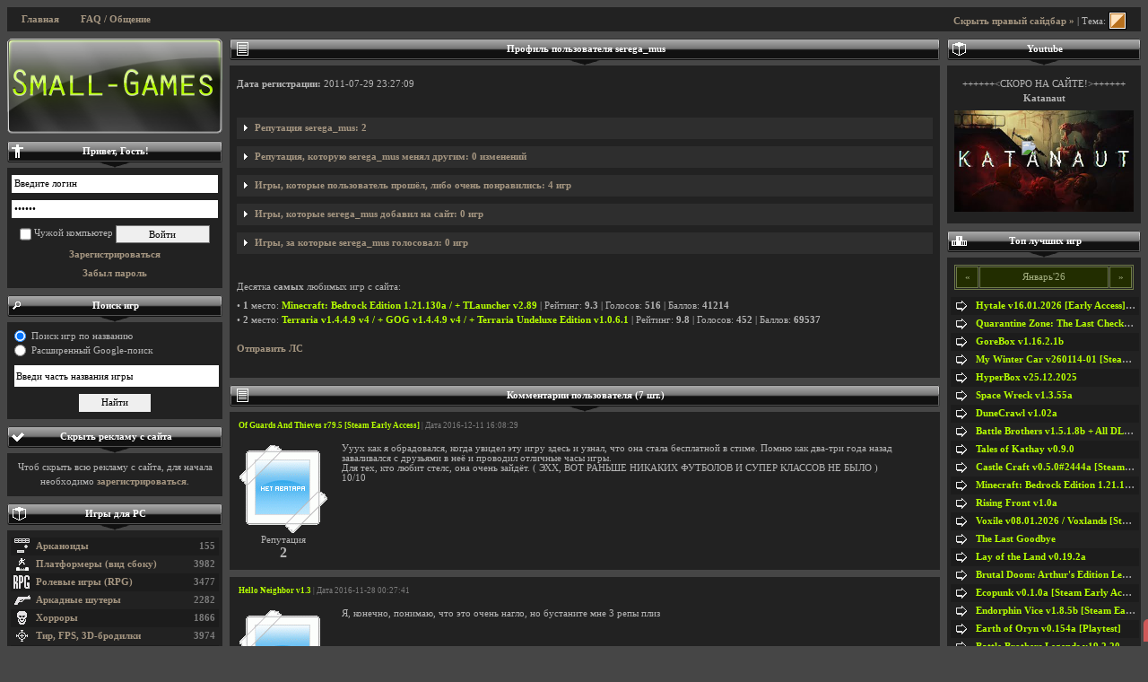

--- FILE ---
content_type: text/html; charset=UTF-8
request_url: https://small-games.info/?go=user&uid=86170
body_size: 10369
content:
<!DOCTYPE html><html lang="ru">
<head>
<title>serega_mus - профиль пользователя</title>
	<meta name="keywords" content="мини игры, игры, небольшие игры, игры для детей" />
	<meta name="description" content="Страничка с профилем пользователя serega_mus" />
		<meta name="ROBOTS" content="All" />
		<meta name="viewport" content="width=device-width" />
	<meta http-equiv="Content-Type" content="text/html; charset=UTF-8" />
		<link rel="alternate" type="application/rss+xml" title="small-games.info - Скачивай мини игры" href="https://small-games.info/rss.php" />	

		<link href="/3css/structure.css?115" rel="stylesheet" type="text/css" />
	<link id="css-skin" href="/3css/default/main.css?84" rel="stylesheet" type="text/css" />
	<link href="/3css/media.css?8" rel="stylesheet" type="text/css" />

	<link href="/3css/lightbox/main.css" rel="stylesheet" type="text/css" />
	<style type="text/css"> /* Hide Some Content */ .sp-body, .sp, .showonready, .top-mobile { display: none; } </style>
	
	<script src="//ajax.googleapis.com/ajax/libs/jquery/1.7.2/jquery.min.js"></script>
	<script type="text/javascript" src="/3js/main.sgi.min.20190611.js"></script>



<script id="chatBroEmbedCode">
// Chatbro Widget Embed Code Start
function ChatbroLoader(chats,async){async=!1!==async;var params={embedChatsParameters:chats instanceof Array?chats:[chats],lang:navigator.language||navigator.userLanguage,needLoadCode:'undefined'==typeof Chatbro,embedParamsVersion:localStorage.embedParamsVersion,chatbroScriptVersion:localStorage.chatbroScriptVersion},xhr=new XMLHttpRequest;xhr.withCredentials=!0,xhr.onload=function(){eval(xhr.responseText)},xhr.onerror=function(){console.error('Chatbro loading error')},xhr.open('GET','//www.chatbro.com/embed.js?'+btoa(unescape(encodeURIComponent(JSON.stringify(params)))),async),xhr.send()}

function openChat() {
// Chatbro Widget Embed Code End
ChatbroLoader({
	//encodedChatId: '5ErC',
	encodedChatId: '923kx',
	siteDomain: 'small-games.info'});
}

	</script>
<script>window.yaContextCb = window.yaContextCb || [] </script> 
<script async src="https://yandex.ru/ads/system/context.js"></script>
<script async src="https://cdn.digitalcaramel.com/caramel.js"></script>
</head>

<body>

		

<div id="vk_api_transport"></div>
<script type="text/javascript">
  window.vkAsyncInit = function() {
    VK.init({
      apiId: 1982702
    });
	VK.Widgets.Group("vk_groups", {mode: 0, width: "216", height: "400", color1: 'FFFFFF', color2: '2B587A', color3: '5B7FA6'}, 3949880);
  };

  setTimeout(function() {
    var el = document.createElement("script");
    el.type = "text/javascript";
    el.src = "https://vk.com/js/api/openapi.js?150";
    el.async = true;
    document.getElementById("vk_api_transport").appendChild(el);
  }, 0);
</script>

<div id="container" class="min-max-width">
				



	<div id="top-mobile" class="clearfix">
		<a href="#" id="top-mobile__show-l-bar" onclick="$('#l-sidebar').fadeToggle(); return false;">Левый сайдбар</a>
		<a href="#" id="top-mobile__show-r-bar" onclick="$('#r-sidebar').fadeToggle(); return false;">Правый сайдбар</a>
		<a href="/?go=faq">FAQ / Общение</a>
	</div>
	<div id="top-nav" class="clearfix">
		<span class="showonready">
			 <a class="toggleSidebar" href="JavaScript:void(0);">Показать/Скрыть сайдбар</a> | Тема: <a href="javascript:void(0);" id="toggleSkin" title="Сменить окрас сайта"><img src="/3css/default.png" width="20" height="20" alt="Сменить шкрку" /></a> 		</span>
		<ul>
			<li><a href="/">Главная</a></li>
						
						<li><a href="/?go=faq">FAQ / Общение</a></li>
		</ul>
	</div>
	
		
	
	
	
		<div id="content" class="clearfix">
		<div id="wrapper">
			<div id="in-content">			
				 
				

				
				
<h2><span class="list"></span><p>Профиль пользователя serega_mus</p></h2>
<div class="arrow"></div>
<div class="w">

<p><b>Дата регистрации:</b> 2011-07-29 23:27:09</p><br />

<div class="sp" title="Репутация serega_mus: 2">
<img src="repa_add.gif" title="Увеличил на 1">  От <a href='/?go=user&uid=70037'>danil111 [16|47]</a>:  <br />Новость: <a class='gamelink' href='/?go=game&amp;c=80&amp;i=22874'>Hello Neighbor v1.3</a><br />Дата: 2016-12-09 21:02:24<br /><br /><img src="repa_add.gif" title="Увеличил на 1">  От <a href='/?go=user&uid=134345'>zixxa [28|6]</a>: Когда-то я тоже был таким. А потом мне прострелили колено.<br />Новость: <a class='gamelink' href='/?go=game&amp;c=80&amp;i=22874'>Hello Neighbor v1.3</a><br />Дата: 2016-11-28 18:52:00<br /><br /><img src="repa_add.gif" title="Увеличил на 1">  От <a href='/?go=user&uid=317902'>CrazyBratuna [3|8]</a>: Выпрашивает<br />Новость: <a class='gamelink' href='/?go=game&amp;c=80&amp;i=22874'>Hello Neighbor v1.3</a><br />Дата: 2016-11-28 16:38:59<br /><br /><img src="repa_dec.gif" title="Уменьшил на 1">  От <a href='/?go=user&uid=159519'>Dragonoyd201 [24|23]</a>:  Нет<br />Новость: <a class='gamelink' href='/?go=game&amp;c=80&amp;i=22874'>Hello Neighbor v1.3</a><br />Дата: 2016-11-28 13:11:14<br /><br /></div>


<div class="sp" title="Репутация, которую serega_mus менял другим: 0 изменений">
Пользователь никому не менял репу</div>

<div class="sp" title="Игры, которые пользователь прошёл, либо очень понравились: 4 игр">
• <a class='gamelink' href='/?go=game&amp;c=4&amp;i=4406'>Minecraft: Bedrock Edition 1.21.130a / + TLauncher v2.89</a> | Рейтинг: <b>9.3</b> | Голосов: <b>516</b><br />• <a class='gamelink' href='/?go=game&amp;c=2&amp;i=7721'>Terraria v1.4.4.9 v4 / + GOG v1.4.4.9 v4 / + Terraria Undeluxe Edition v1.0.6.1</a> | Рейтинг: <b>9.8</b> | Голосов: <b>452</b><br />• <a class='gamelink' href='/?go=game&amp;c=13&amp;i=966'>Plants vs. Zombies GOTY Edition v1.2.0.1096 / + RUS v1.2.0.1065</a> | Рейтинг: <b>9.8</b> | Голосов: <b>430</b><br />• <a class='gamelink' href='/?go=game&amp;c=2&amp;i=8288'>LIMBO v29.04.2025 / + RUS v3.0.0.1a</a> | Рейтинг: <b>9.8</b> | Голосов: <b>152</b><br /></div>

<div class="sp" title="Игры, которые serega_mus добавил на сайт: 0 игр">
Пользователь не добавил <b>ни одной</b> игры<br /><br /></div>

<div class="sp" title="Игры, за которые serega_mus голосовал: 0 игр">
Пользователь пока не голосовал за игры<br /><br /></div>

<br /><p>Десятка <b>самых</b> любимых игр с сайта:</p>
• <b>1</b> место: <a class='gamelink' href='/?go=game&amp;c=4&amp;i=4406'>Minecraft: Bedrock Edition 1.21.130a / + TLauncher v2.89</a> | Рейтинг: <b>9.3</b> | Голосов: <b>516</b> | Баллов: <b>41214</b><br />• <b>2</b> место: <a class='gamelink' href='/?go=game&amp;c=2&amp;i=7721'>Terraria v1.4.4.9 v4 / + GOG v1.4.4.9 v4 / + Terraria Undeluxe Edition v1.0.6.1</a> | Рейтинг: <b>9.8</b> | Голосов: <b>452</b> | Баллов: <b>69537</b><br />
<br /><a class="popup" href="/sendmsg.php?sendto=86170" target="_blank">Отправить ЛС</a><br /><br />

</div>


<h2><span class="list"></span><p>Комментарии пользователя (7 шт.)</p></h2>
<div class="arrow"></div>
<div id='board'>
<div class="message clearfix" id="msg1075239"><div class="name"><a class="gamelink" href="?go=game&amp;c=3&amp;i=13048">Of Guards And Thieves r79.5 [Steam Early Access]</a> | Дата 2016-12-11 16:08:29</div><div class="avka_repa"><img src="/avko/def.gif" alt="" /><br />Репутация<div class="repaBar" valign="middle">2</div></div></td><div class="tx" data-nick="">Ууух как я обрадовался, когда увидел эту игру здесь и узнал, что она стала бесплатной в стиме. Помню как два-три года назад заваливался с друзьями в неё и проводил отличные часы игры.<br>Для тех, кто любит стелс, она очень зайдёт. ( ЭХХ, ВОТ РАНЬШЕ НИКАКИХ ФУТБОЛОВ И СУПЕР КЛАССОВ НЕ БЫЛО )<br>10/10</div></div><div class="message clearfix" id="msg1074074"><div class="name"><a class="gamelink" href="?go=game&amp;c=80&amp;i=22874">Hello Neighbor v1.3</a> | Дата 2016-11-28 00:27:41</div><div class="avka_repa"><img src="/avko/def.gif" alt="" /><br />Репутация<div class="repaBar" valign="middle">2</div></div></td><div class="tx" data-nick="">Я, конечно, понимаю, что это очень нагло, но бустаните мне 3 репы плиз</div></div><div class="message clearfix" id="msg1074046"><div class="name"><a class="gamelink" href="?go=game&amp;c=61&amp;i=9292">Roblox v21.04.2023</a> | Дата 2016-11-27 16:59:49</div><div class="avka_repa"><img src="/avko/def.gif" alt="" /><br />Репутация<div class="repaBar" valign="middle">2</div></div></td><div class="tx" data-nick="">Хм, роблокс опять в топе. На каком же основании?</div></div><div class="message clearfix" id="msg372640"><div class="name"><a class="gamelink" href="?go=game&amp;c=2&amp;i=8475">Tunnel Of the Underworld</a> | Дата 2011-08-25 17:51:41</div><div class="avka_repa"><img src="/avko/def.gif" alt="" /><br />Репутация<div class="repaBar" valign="middle">2</div></div></td><div class="tx" data-nick="">и что я тоже видел этот смолл геймс)))</div></div><div class="message clearfix" id="msg365379"><div class="name"><a class="gamelink" href="?go=game&amp;c=2&amp;i=8288">LIMBO v29.04.2025 / + RUS v3.0.0.1a</a> | Дата 2011-08-16 01:36:37</div><div class="avka_repa"><img src="/avko/def.gif" alt="" /><br />Репутация<div class="repaBar" valign="middle">2</div></div></td><div class="tx" data-nick="">я прошол её всю ещё позавчера она АФФИГЕННАЯ!!!!</div></div><div class="message clearfix" id="msg362542"><div class="name"><a class="gamelink" href="?go=game&amp;c=3&amp;i=2766">Rhukaat Broken Chain Plus</a> | Дата 2011-08-11 23:14:12</div><div class="avka_repa"><img src="/avko/def.gif" alt="" /><br />Репутация<div class="repaBar" valign="middle">2</div></div></td><div class="tx" data-nick="">МОЛОДЦЫ!!!</div></div><div class="message clearfix" id="msg362519"><div class="name"><a class="gamelink" href="?go=game&amp;c=61&amp;i=7455">Ace of Spades v0.75</a> | Дата 2011-08-11 23:08:56</div><div class="avka_repa"><img src="/avko/def.gif" alt="" /><br />Репутация<div class="repaBar" valign="middle">2</div></div></td><div class="tx" data-nick="">игра аболденная мне возе нравиться особенно по скайпу если что то добовляйтесь по serega_mus<br><br>• <i><b>serega_mus</b> подумал несколько минут и добавил:</i><br><br>правда не как Minecraft но можно построить базу))))</div></div></div>			<div id="footer-bn" style="margin-bottom: 10px;">
                <div caramel-id="01k0xzrv83297f0n5609kksfv3"></div><div caramel-id="01k0xzqtt5wshhkt09wj00w20s"></div>			</div>
			</div>
		</div>

		<div id="l-sidebar">
					
			<a class="logo" title="На главную SGi" href="/"></a>
					<h2><span class="auth"></span>
				<p>Привет, Гость!</p>
			</h2>
			<div class="arrow"></div>
			<div class="w login w-ul">
								<form method="post">
					<input class="txt text-field" type="text" name="login" value="Введите логин" onBlur="if(this.value==''){this.value='Введите логин';}" onFocus="if(this.value=='Введите логин'){this.value='';}" />
					<br />
					<input class="txt text-field" type="password" size="20" name="pass" value="Пароль" onBlur="if(this.value==''){this.value='Пароль';}" onFocus="if(this.value=='Пароль'){this.value='';}" />
					<br />
					<input type="checkbox" name="zapomni" value="1">
					Чужой компьютер
					<input class="btn" style="width:45%;" type="submit" name="btnOk" value="Войти" />
				</form>
				<p><a href="registration.php" class="popup">Зарегистрироваться</a></p>
				<a href="los_pass.php" class="popup">Забыл пароль</a>
							</div>

			<h2 id="searchGames"><span class="google"></span><p>Поиск игр</p></h2><div class="arrow"></div>
			<div class="w center">

				<div id="searchType">
					<label><input type="radio" name="searchEngine" checked="checked" id="checkSearchInt" onclick="$('#searchGoogle').hide(); $('#searchInt').show().find('input[type=text]').focus();"> Поиск игр по названию</label><br>
					<label><input type="radio" name="searchEngine" id="checkSearchGoogle" onclick="$('#searchInt').hide(); $('#searchGoogle').show().find('input[type=text]').val().focus();"> Расширенный Google-поиск</label>
				</div>

				<div id="searchInt">
					<form id="search-form" action="/?go=search" method="get" enctype="multipart/form-data">
						<input type="hidden" name="go" value="search" />
						<input class="search-text" type="text" class="text-field" name="search_text" value="Введи часть названия игры" onBlur="if(this.value==''){this.value='Введи часть названия игры';}" onFocus="if(this.value=='Введи часть названия игры'){this.value='';}" />
						<input class="search_btn" type="submit" value="Найти" />
					</form>
				</div>
				
				<div id="searchGoogle" style="display: none;">
					<form action="/?go=search" id="sidebar-search-box">
						<input type="text" name="q" class="search-text" value="" />
						<input type="submit" name="gsearch" class="search_btn" value="Найти" />
					</form>
				</div>
							</div>
						<div class="w w-0">
                			


                											
			</div>
						
							<h2 id="hideRekCaption"><span class="sgi_rekom"></span><p>Скрыть рекламу с сайта</p></h2><div class="arrow"></div>
				<div class="w center">
											Чтоб скрыть всю рекламу с сайта, для начала необходимо <a class="popup" href="https://small-games.info/registration.php">зарегистрироваться</a>.
										</div>

						
			
			
			      <h2><span class="pc"></span><p><a href="/?go=cat&p=1">Игры для PC</a></p></h2>
      <div class="arrow"></div>
      <div class="w w-ul">
        <ul class="list-arrows">
          <li class="ico-1"><span>155</span><a href="/?go=genre&amp;c=1">Арканоиды</a></li><li class="ico-2"><span>3982</span><a href="/?go=genre&amp;c=2">Платформеры (вид сбоку)</a></li><li class="ico-79"><span>3477</span><a href="/?go=genre&amp;c=79">Ролевые игры (RPG)</a></li><li class="ico-3"><span>2282</span><a href="/?go=genre&amp;c=3">Аркадные шутеры</a></li><li class="ico-80"><span>1866</span><a href="/?go=genre&amp;c=80">Хорроры</a></li><li class="ico-4"><span>3974</span><a href="/?go=genre&amp;c=4">Тир, FPS, 3D-бродилки</a></li><li class="ico-5"><span>1304</span><a href="/?go=genre&amp;c=5">Игры с физикой</a></li><li class="ico-61"><span>1387</span><a href="/?go=genre&amp;c=61">Песочницы (Sandbox-игры)</a></li><li class="ico-6"><span>1219</span><a href="/?go=genre&amp;c=6">Техника на колесах, гонки</a></li><li class="ico-7"><span>1029</span><a href="/?go=genre&amp;c=7">Леталки, скроллеры</a></li><li class="ico-8"><span>3061</span><a href="/?go=genre&amp;c=8">Аркады</a></li><li class="ico-9"><span>623</span><a href="/?go=genre&amp;c=9">Файтинги</a></li><li class="ico-10"><span>1676</span><a href="/?go=genre&amp;c=10">Текстовые, Roguelike</a></li><li class="ico-85"><span>212</span><a href="/?go=genre&amp;c=85">Визуальные новеллы</a></li><li class="ico-11"><span>6385</span><a href="/?go=genre&amp;c=11">Я ищу, квесты, приключения</a></li><li class="ico-12"><span>978</span><a href="/?go=genre&amp;c=12">Спорт, настольные, карты</a></li><li class="ico-81"><span>392</span><a href="/?go=genre&amp;c=81">Tower Defense</a></li><li class="ico-13"><span>3743</span><a href="/?go=genre&amp;c=13">Стратегии</a></li><li class="ico-86"><span>1140</span><a href="/?go=genre&amp;c=86">Симуляторы</a></li><li class="ico-14"><span>72</span><a href="/?go=genre&amp;c=14">Змейки, поедалки, эволюция</a></li><li class="ico-15"><span>1016</span><a href="/?go=genre&amp;c=15">Тайм менеджмент, тайкуны</a></li><li class="ico-16"><span>3034</span><a href="/?go=genre&amp;c=16">Головоломки, пазлы</a></li><li class="ico-18"><span>686</span><a href="/?go=genre&amp;c=18">Три в ряд, цепочки, тетрисы</a></li><li class="ico-19"><span>98</span><a href="/?go=genre&amp;c=19">Типа Zuma / Dynomite</a></li><li class="ico-20"><span>316</span><a href="/?go=genre&amp;c=20">Игры для детей, обучающие</a></li><li class="ico-21"><span>65</span><a href="/?go=genre&amp;c=21">Пинболы, бильярды</a></li><li class="ico-22"><span>1076</span><a href="/?go=genre&amp;c=22">Необычные игры</a></li><li class="ico-23"><span>269</span><a href="/?go=genre&amp;c=23">Большие игры (Rip, Repack)</a></li><li class="ico-24"><span>667</span><a href="/?go=genre&amp;c=24">Ретро-игры (DOS, Win 9x)</a></li><li class="ico-25"><span>270</span><a href="/?go=genre&amp;c=25">Игры пользователей</a></li><li class="ico-27"><span>2318</span><a href="/?go=genre&amp;c=27">Сетевые / ХотСит</a></li><li class="ico-30"><span>8328</span><a href="/?go=genre&amp;c=30">Русские версии игр</a></li><li class="ico-78"><span>130</span><a href="/?go=genre&amp;c=78">Игры для взрослых (18+)</a></li><li class="ico-84"><span>399</span><a href="/?go=genre&amp;c=84">VR-игры</a></li><li class="ico-60"><span>443</span><a href="/?go=genre&amp;c=60">Зомби игры</a></li><li class="ico-76"><span>0</span><a href="/?go=genre&amp;c=76">SGi-сборники</a></li><li class="ico-77"><span>98</span><a href="/?go=genre&amp;c=77">Создание игр</a></li><li class="ico-82"><span>240</span><a href="/?go=genre&amp;c=82">Игры для Linux</a></li><li class="ico-83"><span>273</span><a href="/?go=genre&amp;c=83">Игры для Mac OS X</a></li><script type="text/javascript">
	$('li.ico-78 a').click(function(e) {
		if(!adultRules())
			e.preventDefault();
	})
</script>
        </ul>
      </div>
	  
      <h2><span class="mob"></span><p><a href="/?go=cat&p=4">Игры для мобилок и КПК</a></p></h2>
      <div class="arrow"></div>
      <div class="w w-ul">
        <ul class="list-arrows">
<li class="ico-42"><span>1683</span><a href="/?go=genre&amp;c=42">Игры для Android</a></li><li class="ico-44"><span>309</span><a href="/?go=genre&amp;c=44">Игры для iPhone</a></li><li class="ico-46"><span>24</span><a href="/?go=genre&amp;c=46">Игры для iPad</a></li><li class="ico-28"><span>231</span><a href="/?go=genre&amp;c=28">Java-игры для мобилки</a></li><li class="ico-29"><span>78</span><a href="/?go=genre&amp;c=29">Игры для КПК (Pocket PC)</a></li><li class="ico-26"><span>51</span><a href="/?go=genre&amp;c=26">Игры для Symbian</a></li><li class="ico-50"><span>563</span><a href="/?go=genre&amp;c=50">Русские версии игр</a></li>        </ul>
      </div>

<div id="last_comments_with_faq" style="display: none;"><h2><span class="comm_list"></span><p><a target='_blank' title='Нажми, чтоб увидеть последние 50 комментов' href='/lastcomments.php'>Последние комментарии</a></p></h2><div class="arrow"></div>
			<div class="w w-ul">
			<a href="#" onclick="$.cookie('show_faq',null,{ path: '/' }); $('#last_comments_with_faq').hide(); $('#last_comments_no_faq').show(); return false;"><p>Скрыть сообщения из FAQ</p></a>
			<ul class="last-comm">
<li><span class="ico arrow"></span><a href="/?go=game&amp;c=79&amp;i=29367" alt="Перейти к Sun Haven v3.0.1d + All DLCs">Sun Haven v3.0.1d + All DLCs</a><br />Добрый день! Имеется возможность обновить сборку д</li><li><span class="ico arrow"></span><a href="/?go=game&amp;c=79&amp;i=23857" alt="Перейти к Oxygen Not Included v703433a + All DLCs">Oxygen Not Included v703433a + All DLCs</a><br />обновите</li><li><span class="ico arrow"></span><a href="/?go=game&amp;c=13&amp;i=15618" alt="Перейти к Battle Brothers v1.5.1.8b + All DLCs / + RUS v1.5.1.7b + All DLCs">Battle Brothers v1.5.1.8b + All DLCs / + RUS v1.5.1.7b + All DLCs</a><br />У меня тоже проблема с запуском. Игру перескачивал</li><li><span class="ico arrow"></span><a href="/?go=game&amp;c=13&amp;i=3381" alt="Перейти к Sid Meier&#039;s Civilization 3">Sid Meier&#039;s Civilization 3</a><br />Практически ни одну из частей цивы нельзя скачать.</li><li><span class="ico arrow"></span><a href="/?go=game&amp;c=61&amp;i=12355" alt="Перейти к Factorio v2.0.73a + Space Age DLC">Factorio v2.0.73a + Space Age DLC</a><br />Лучшая игра, в которой с фразой &quot;чуть чуть пе</li><li><span class="ico arrow"></span><a href="/?go=game&amp;c=79&amp;i=32088" alt="Перейти к Hytale v16.01.2026 [Early Access] / + RUS v13.01.2026">Hytale v16.01.2026 [Early Access] / + RUS v13.01.2026</a><br />Правильно,что в описании ,,Похожие игры,, нет Стар</li><li><span class="ico arrow"></span><a href="/?go=game&amp;c=79&amp;i=32088" alt="Перейти к Hytale v16.01.2026 [Early Access] / + RUS v13.01.2026">Hytale v16.01.2026 [Early Access] / + RUS v13.01.2026</a><br />Особо ничего нового, но в принципе сделано добротн</li><li><span class="ico arrow"></span><a href="/?go=game&amp;c=79&amp;i=31734" alt="Перейти к Tower of Babel: Survivors of Chaos v1.11.0a [Steam Early Access]">Tower of Babel: Survivors of Chaos v1.11.0a [Steam Early Access]</a><br />Неплохая игрушка, персы играются и чувствуются по-</li><li><span class="ico arrow"></span><a href="/?go=game&amp;c=79&amp;i=32088" alt="Перейти к Hytale v16.01.2026 [Early Access] / + RUS v13.01.2026">Hytale v16.01.2026 [Early Access] / + RUS v13.01.2026</a><br />Майнкрафт с модами. Еще и аватар нельзя вначале оф</li><li><span class="ico arrow"></span><a href="/?go=game&amp;c=79&amp;i=21059" alt="Перейти к Halcyon 6: Starbase Commander Lightspeed Edition v1.4.3.5  + All DLCs / + RUS v1.4.3.5">Halcyon 6: Starbase Commander Lightspeed Edition v1.4.3.5  + All DLCs / + RUS v1.4.3.5</a><br />Вернитесь пожалуйста на раздачу русской версии игр</li><li><span class="ico arrow"></span><a href="/?go=game&amp;c=2&amp;i=19542" alt="Перейти к Square Brawl">Square Brawl</a><br />Можно пожалуйста раздать эту игру в торренте</li><li><span class="ico arrow"></span><a href="/?go=game&amp;c=61&amp;i=27253" alt="Перейти к Flotsam v1.0.0f13">Flotsam v1.0.0f13</a><br />Нормально всё работает. А если у кого-то проблема </li></ul>
</div>

</div><div id="last_comments_no_faq"><h2><span class="comm_list"></span><p><a target='_blank' title='Нажми, чтоб увидеть последние 50 комментов' href='/lastcomments.php'>Последние комментарии</a></p></h2><div class="arrow"></div>
			<div class="w w-ul">
			<a href="#" onclick="$.cookie('show_faq','1',{ expires: 365, path: '/' }); $('#last_comments_no_faq').hide(); $('#last_comments_with_faq').show(); return false;"><p>+ сообщения из FAQ</p></a>
			<ul class="last-comm">
<li><span class="ico arrow"></span><a href="/?go=game&amp;c=79&amp;i=29367" alt="Перейти к Sun Haven v3.0.1d + All DLCs">Sun Haven v3.0.1d + All DLCs</a><br />Добрый день! Имеется возможность обновить сборку д</li><li><span class="ico arrow"></span><a href="/?go=game&amp;c=79&amp;i=23857" alt="Перейти к Oxygen Not Included v703433a + All DLCs">Oxygen Not Included v703433a + All DLCs</a><br />обновите</li><li><span class="ico arrow"></span><a href="/?go=game&amp;c=13&amp;i=15618" alt="Перейти к Battle Brothers v1.5.1.8b + All DLCs / + RUS v1.5.1.7b + All DLCs">Battle Brothers v1.5.1.8b + All DLCs / + RUS v1.5.1.7b + All DLCs</a><br />У меня тоже проблема с запуском. Игру перескачивал</li><li><span class="ico arrow"></span><a href="/?go=game&amp;c=13&amp;i=3381" alt="Перейти к Sid Meier&#039;s Civilization 3">Sid Meier&#039;s Civilization 3</a><br />Практически ни одну из частей цивы нельзя скачать.</li><li><span class="ico arrow"></span><a href="/?go=game&amp;c=61&amp;i=12355" alt="Перейти к Factorio v2.0.73a + Space Age DLC">Factorio v2.0.73a + Space Age DLC</a><br />Лучшая игра, в которой с фразой &quot;чуть чуть пе</li><li><span class="ico arrow"></span><a href="/?go=game&amp;c=79&amp;i=32088" alt="Перейти к Hytale v16.01.2026 [Early Access] / + RUS v13.01.2026">Hytale v16.01.2026 [Early Access] / + RUS v13.01.2026</a><br />Правильно,что в описании ,,Похожие игры,, нет Стар</li><li><span class="ico arrow"></span><a href="/?go=game&amp;c=79&amp;i=32088" alt="Перейти к Hytale v16.01.2026 [Early Access] / + RUS v13.01.2026">Hytale v16.01.2026 [Early Access] / + RUS v13.01.2026</a><br />Особо ничего нового, но в принципе сделано добротн</li><li><span class="ico arrow"></span><a href="/?go=game&amp;c=79&amp;i=31734" alt="Перейти к Tower of Babel: Survivors of Chaos v1.11.0a [Steam Early Access]">Tower of Babel: Survivors of Chaos v1.11.0a [Steam Early Access]</a><br />Неплохая игрушка, персы играются и чувствуются по-</li><li><span class="ico arrow"></span><a href="/?go=game&amp;c=79&amp;i=32088" alt="Перейти к Hytale v16.01.2026 [Early Access] / + RUS v13.01.2026">Hytale v16.01.2026 [Early Access] / + RUS v13.01.2026</a><br />Майнкрафт с модами. Еще и аватар нельзя вначале оф</li><li><span class="ico arrow"></span><a href="/?go=game&amp;c=79&amp;i=21059" alt="Перейти к Halcyon 6: Starbase Commander Lightspeed Edition v1.4.3.5  + All DLCs / + RUS v1.4.3.5">Halcyon 6: Starbase Commander Lightspeed Edition v1.4.3.5  + All DLCs / + RUS v1.4.3.5</a><br />Вернитесь пожалуйста на раздачу русской версии игр</li><li><span class="ico arrow"></span><a href="/?go=game&amp;c=2&amp;i=19542" alt="Перейти к Square Brawl">Square Brawl</a><br />Можно пожалуйста раздать эту игру в торренте</li><li><span class="ico arrow"></span><a href="/?go=game&amp;c=61&amp;i=27253" alt="Перейти к Flotsam v1.0.0f13">Flotsam v1.0.0f13</a><br />Нормально всё работает. А если у кого-то проблема </li></ul>
</div>

</div>
						
						
			
						<div id="left-sidebar-bn"><div caramel-id="01k0xzh3t3ek4v0hgxmp6vfm6y"></div></div>		</div>


		<div id="r-sidebar">				
			

	
<h2><span class="pc"></span>
	<p>Youtube</p>
</h2>
<div class="arrow"></div>
<div class="w center">
	<p>++++++<СКОРО НА САЙТЕ!>++++++ <b>Katanaut</b></p>
	<a href="https://youtu.be/NmpymAimTFA" target="_blank" style="position: relative; display: block;">
		<img src="https://i.ytimg.com/vi/NmpymAimTFA/mqdefault.jpg" style="max-width: 200px;">
		<img src="https://cdn4.iconfinder.com/data/icons/iconsimple-logotypes/512/youtube-256.png" style="position: absolute; left: 50%; top: 50%; max-width: 50px; margin-left: -25px; margin-top: -25px; opacity: 0.9;">
	</a>
</div>





			<h2><span class="top-ten"></span><p>Топ лучших игр</p></h2><div class="arrow"></div>
			<div class="w w-ul" id="topTenWrap">
			
<style type="text/css">

	</style>
	
	<div id="monthpick" class="clearfix">
		<div id="monthpick-prev">«</div>
		<div id="monthpick-month" data-min="8.10" data-year="26" data-month="1" data-max="26.1">Январь'26</div>
		<div id="monthpick-next" class="disabled">»</div>
	</div>
	
	<script type="text/javascript">

		
	</script>			
			
			<ul class="list-arrows top-ten" id="top10">
<li><a href="/?go=game&amp;c=79&amp;i=32088" alt="Скачать Hytale v16.01.2026 [Early Access] / + RUS v13.01.2026" title="Скачать Hytale v16.01.2026 [Early Access] / + RUS v13.01.2026">Hytale v16.01.2026 [Early Access] / + RUS v13.01.2026</a></li><li><a href="/?go=game&amp;c=4&amp;i=32086" alt="Скачать Quarantine Zone: The Last Check v1.0.1202a" title="Скачать Quarantine Zone: The Last Check v1.0.1202a">Quarantine Zone: The Last Check v1.0.1202a</a></li><li><a href="/?go=game&amp;c=4&amp;i=30953" alt="Скачать GoreBox v1.16.2.1b" title="Скачать GoreBox v1.16.2.1b">GoreBox v1.16.2.1b</a></li><li><a href="/?go=game&amp;c=4&amp;i=32080" alt="Скачать My Winter Car v260114-01 [Steam Early Access]" title="Скачать My Winter Car v260114-01 [Steam Early Access]">My Winter Car v260114-01 [Steam Early Access]</a></li><li><a href="/?go=game&amp;c=4&amp;i=31036" alt="Скачать HyperBox v25.12.2025" title="Скачать HyperBox v25.12.2025">HyperBox v25.12.2025</a></li><li><a href="/?go=game&amp;c=79&amp;i=28773" alt="Скачать Space Wreck v1.3.55a" title="Скачать Space Wreck v1.3.55a">Space Wreck v1.3.55a</a></li><li><a href="/?go=game&amp;c=79&amp;i=31718" alt="Скачать DuneCrawl v1.02a" title="Скачать DuneCrawl v1.02a">DuneCrawl v1.02a</a></li><li><a href="/?go=game&amp;c=13&amp;i=15618" alt="Скачать Battle Brothers v1.5.1.8b + All DLCs / + RUS v1.5.1.7b + All DLCs" title="Скачать Battle Brothers v1.5.1.8b + All DLCs / + RUS v1.5.1.7b + All DLCs">Battle Brothers v1.5.1.8b + All DLCs / + RUS v1.5.1.7b + All DLCs</a></li><li><a href="/?go=game&amp;c=79&amp;i=32083" alt="Скачать Tales of Kathay v0.9.0" title="Скачать Tales of Kathay v0.9.0">Tales of Kathay v0.9.0</a></li><li><a href="/?go=game&amp;c=79&amp;i=31739" alt="Скачать Castle Craft v0.5.0#2444a [Steam Early Access]" title="Скачать Castle Craft v0.5.0#2444a [Steam Early Access]">Castle Craft v0.5.0#2444a [Steam Early Access]</a></li><li><a href="/?go=game&amp;c=4&amp;i=4406" alt="Скачать Minecraft: Bedrock Edition 1.21.130a / + TLauncher v2.89" title="Скачать Minecraft: Bedrock Edition 1.21.130a / + TLauncher v2.89">Minecraft: Bedrock Edition 1.21.130a / + TLauncher v2.89</a></li><li><a href="/?go=game&amp;c=4&amp;i=29370" alt="Скачать Rising Front v1.0a" title="Скачать Rising Front v1.0a">Rising Front v1.0a</a></li><li><a href="/?go=game&amp;c=79&amp;i=31179" alt="Скачать Voxile v08.01.2026 / Voxlands [Steam Early Access]" title="Скачать Voxile v08.01.2026 / Voxlands [Steam Early Access]">Voxile v08.01.2026 / Voxlands [Steam Early Access]</a></li><li><a href="/?go=game&amp;c=4&amp;i=32084" alt="Скачать The Last Goodbye" title="Скачать The Last Goodbye">The Last Goodbye</a></li><li><a href="/?go=game&amp;c=79&amp;i=31968" alt="Скачать Lay of the Land v0.19.2a" title="Скачать Lay of the Land v0.19.2a">Lay of the Land v0.19.2a</a></li><li><a href="/?go=game&amp;c=4&amp;i=30278" alt="Скачать Brutal Doom: Arthur&#039;s Edition Legacy v29.04.2025" title="Скачать Brutal Doom: Arthur&#039;s Edition Legacy v29.04.2025">Brutal Doom: Arthur&#039;s Edition Legacy v29.04.2025</a></li><li><a href="/?go=game&amp;c=61&amp;i=32068" alt="Скачать Ecopunk v0.1.0a [Steam Early Access]" title="Скачать Ecopunk v0.1.0a [Steam Early Access]">Ecopunk v0.1.0a [Steam Early Access]</a></li><li><a href="/?go=game&amp;c=4&amp;i=31361" alt="Скачать Endorphin Vice v1.8.5b [Steam Early Access]" title="Скачать Endorphin Vice v1.8.5b [Steam Early Access]">Endorphin Vice v1.8.5b [Steam Early Access]</a></li><li><a href="/?go=game&amp;c=13&amp;i=31715" alt="Скачать Earth of Oryn v0.154a [Playtest]" title="Скачать Earth of Oryn v0.154a [Playtest]">Earth of Oryn v0.154a [Playtest]</a></li><li><a href="/?go=game&amp;c=79&amp;i=30281" alt="Скачать Battle Brothers Legends v19.2.20 Rus / + Battle Brothers Legends v19.2.32 Eng" title="Скачать Battle Brothers Legends v19.2.20 Rus / + Battle Brothers Legends v19.2.32 Eng">Battle Brothers Legends v19.2.20 Rus / + Battle Brothers Legends v19.2.32 Eng</a></li></ul>
<a href="#" id="showTop100" onclick="$(this).hide(); $.post('/ajax/showTop100.php', function(r) { $('ul#top10').append(r); }); return false;"><p>Показать Топ-100</p></a>
</div>




			<h2><span class="pc"></span><p>10 новых игр</p></h2><div class="arrow"></div>
			<div class="w w-ul">
			

			<ul class="list-arrows top-ten">
<li><a href="/?go=game&amp;c=79&amp;i=32088" alt="Скачать Hytale v16.01.2026 [Early Access] / + RUS v13.01.2026" title="Скачать Hytale v16.01.2026 [Early Access] / + RUS v13.01.2026">Hytale v16.01.2026 [Early Access] / + RUS v13.01.2026</a></li><li><a href="/?go=game&amp;c=80&amp;i=32087" alt="Скачать Bottle of Sickness v1.0.5" title="Скачать Bottle of Sickness v1.0.5">Bottle of Sickness v1.0.5</a></li><li><a href="/?go=game&amp;c=4&amp;i=32086" alt="Скачать Quarantine Zone: The Last Check v1.0.1202a" title="Скачать Quarantine Zone: The Last Check v1.0.1202a">Quarantine Zone: The Last Check v1.0.1202a</a></li><li><a href="/?go=game&amp;c=80&amp;i=32085" alt="Скачать One Problem" title="Скачать One Problem">One Problem</a></li><li><a href="/?go=game&amp;c=4&amp;i=32084" alt="Скачать The Last Goodbye" title="Скачать The Last Goodbye">The Last Goodbye</a></li><li><a href="/?go=game&amp;c=79&amp;i=32083" alt="Скачать Tales of Kathay v0.9.0" title="Скачать Tales of Kathay v0.9.0">Tales of Kathay v0.9.0</a></li><li><a href="/?go=game&amp;c=2&amp;i=32081" alt="Скачать B.I.O. Siege" title="Скачать B.I.O. Siege">B.I.O. Siege</a></li><li><a href="/?go=game&amp;c=4&amp;i=32080" alt="Скачать My Winter Car v260114-01 [Steam Early Access]" title="Скачать My Winter Car v260114-01 [Steam Early Access]">My Winter Car v260114-01 [Steam Early Access]</a></li><li><a href="/?go=game&amp;c=4&amp;i=32079" alt="Скачать Diffusion" title="Скачать Diffusion">Diffusion</a></li><li><a href="/?go=game&amp;c=79&amp;i=32078" alt="Скачать Ancient Kingdoms v0.9.2.5a [Steam Early Access]" title="Скачать Ancient Kingdoms v0.9.2.5a [Steam Early Access]">Ancient Kingdoms v0.9.2.5a [Steam Early Access]</a></li></ul>
</div>


	






			<h2><span class="sgi_rekom"></span><p>SGi рекомендует</p></h2><div class="arrow"></div>
			<div class="w rekom">
					<ul class="slideshow"><li class="show"><a href="/?go=game&amp;c=4&amp;i=10377"><img src="/s/s/3/3079_1.jpg" title="3079 v2.20" alt="3079 v2.20" width="200" height="150" /></a></li><li><a href="/?go=game&amp;c=13&amp;i=3359"><img src="/s/s/s/Stronghold_Crusader_1.jpg" title="Stronghold: Crusader" alt="Stronghold: Crusader" width="200" height="150" /></a></li><li><a href="/?go=game&amp;c=4&amp;i=1101"><img src="/s/s/p/portal_8.jpg" title="Portal v06.01.2024" alt="Portal v06.01.2024" width="200" height="150" /></a></li><li><a href="/?go=game&amp;c=4&amp;i=4406"><img src="/s/s/m/minecraft_1122_5.jpg" title="Minecraft: Bedrock Edition 1.21.130a / + TLauncher v2.89" alt="Minecraft: Bedrock Edition 1.21.130a / + TLauncher v2.89" width="200" height="150" /></a></li><li><a href="/?go=game&amp;c=12&amp;i=1036"><img src="/s/s/s/Spectromancer_v1.02h_02.jpg" title="Spectromancer v1.03 RUS" alt="Spectromancer v1.03 RUS" width="200" height="150" /></a></li></ul>
			</div>
			
			




                        
















			<h2><span class="vk"></span>
				<p>Мы в социалках</p>
			</h2>
			<div class="arrow"></div>
<div class="w-margin">
	<!-- VK Widget -->
	<div id="vk_groups"></div>
    </div>





<div class="w center showonready">&nbsp;<a class="toggleSidebar" href="JavaScript:void(0);">Показать/Скрыть сайдбар</a></div>

					</div>
	</div>
		<div id="footer" class="clearfix">
		<div style="float:right;">
	<noindex>
	<!--LiveInternet counter--><script type="text/javascript"><!--
	document.write("<a href='http://www.liveinternet.ru/click' "+
	"target=_blank><img src='//counter.yadro.ru/hit?t38.3;r"+
	escape(document.referrer)+((typeof(screen)=="undefined")?"":
	";s"+screen.width+"*"+screen.height+"*"+(screen.colorDepth?
	screen.colorDepth:screen.pixelDepth))+";u"+escape(document.URL)+
	";"+Math.random()+
	"' alt='' title='LiveInternet' "+
	"border='0' width='31' height='31'><\/a>")
	//--></script><!--/LiveInternet-->	
	
	
	
		
	</noindex>
</div>

<table cellspacing="0"><tr><td>
</td><td align="left">
	<p><a href="/?go=abuse">Правообладателям</a></p>
	<p>small-games.info © 2008-2024 | Контакты: <script type="text/javascript">document.write('<a href="mailto:' + decode('YWRtLmdhbWVzLmluZm9AZ21haWwuY29t') + '">e-mail</a>');</script> | <a href="https://t.me/SmallGamez" target="_blank" style="background-color: #358ad7; color: white;">Наш Telegram @SmallGamez</a></p>
</td></tr></table>	</div>
</div>

<script async src="https://js.wpadmngr.com/static/adManager.js" data-admpid="193551"></script>
<script type="text/javascript">
var gaJsHost = (("https:" == document.location.protocol) ? "https://ssl." : "http://www.");
document.write(unescape("%3Cscript src='" + gaJsHost + "google-analytics.com/ga.js' type='text/javascript'%3E%3C/script%3E"));
</script>
<script type="text/javascript">
try {
var pageTracker = _gat._getTracker("UA-15377329-1");
pageTracker._trackPageview();
} catch(err) {}</script>


<div style="display:none;"><script type="text/javascript">
(function(w, c) {
    (w[c] = w[c] || []).push(function() {
        try {
            w.yaCounter7604263 = new Ya.Metrika({id:7604263, enableAll: true});
        }
        catch(e) { }
    });
})(window, 'yandex_metrika_callbacks');
</script></div>
<script src="//mc.yandex.ru/metrika/watch.js" type="text/javascript" defer></script>
<noscript><div><img src="//mc.yandex.ru/watch/7604263" style="position:absolute; left:-9999px;" alt="" /></div></noscript>



<script defer src="https://static.cloudflareinsights.com/beacon.min.js/vcd15cbe7772f49c399c6a5babf22c1241717689176015" integrity="sha512-ZpsOmlRQV6y907TI0dKBHq9Md29nnaEIPlkf84rnaERnq6zvWvPUqr2ft8M1aS28oN72PdrCzSjY4U6VaAw1EQ==" data-cf-beacon='{"version":"2024.11.0","token":"2dd2d2afd43d4abaa4a414388397bba8","r":1,"server_timing":{"name":{"cfCacheStatus":true,"cfEdge":true,"cfExtPri":true,"cfL4":true,"cfOrigin":true,"cfSpeedBrain":true},"location_startswith":null}}' crossorigin="anonymous"></script>
</body>
</html>

